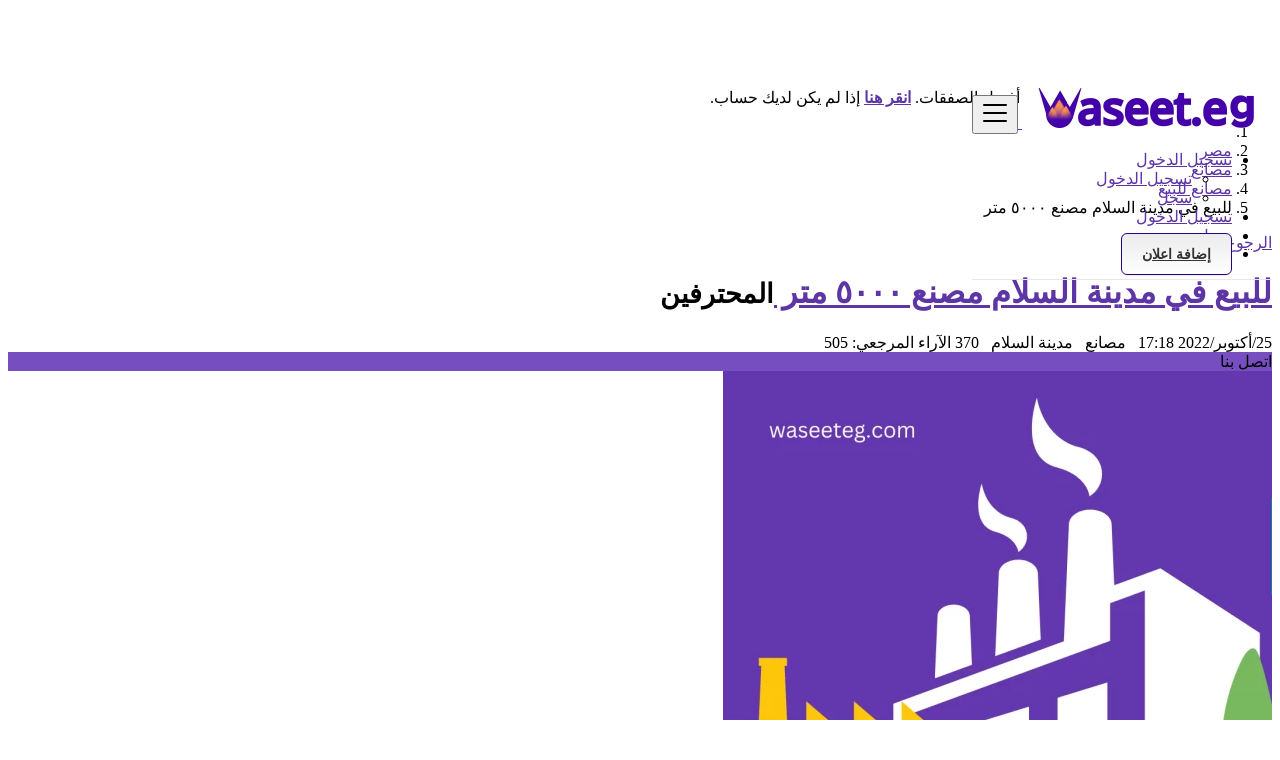

--- FILE ---
content_type: text/html; charset=UTF-8
request_url: https://waseeteg.com/%D9%84%D9%84%D8%A8%D9%8A%D8%B9-%D9%81%D9%8A-%D9%85%D8%AF%D9%8A%D9%86%D8%A9-%D8%A7%D9%84%D8%B3%D9%84%D8%A7%D9%85-%D9%85%D8%B5%D9%86%D8%B9-%D9%A5%D9%A0%D9%A0%D9%A0-%D9%85%D8%AA%D8%B1/505
body_size: 15081
content:
<!DOCTYPE html>
<html lang="ar" dir="rtl">
<head>
	<meta charset="utf-8">
	<meta name="csrf-token" content="hiWf5fV9JpXDcfiikd3s4HixfMTm1idY8gZxSyU5">
		<meta name="viewport" content="width=device-width, initial-scale=1">
	<meta name="apple-mobile-web-app-title" content="waseeteg">
	<link rel="apple-touch-icon-precomposed" sizes="144x144" href="https://waseeteg.com/storage/app/default/ico/apple-touch-icon-144-precomposed.png">
	<link rel="apple-touch-icon-precomposed" sizes="114x114" href="https://waseeteg.com/storage/app/default/ico/apple-touch-icon-114-precomposed.png">
	<link rel="apple-touch-icon-precomposed" sizes="72x72" href="https://waseeteg.com/storage/app/default/ico/apple-touch-icon-72-precomposed.png">
	<link rel="apple-touch-icon-precomposed" href="https://waseeteg.com/storage/app/default/ico/apple-touch-icon-57-precomposed.png">
	<link rel="shortcut icon" href="https://waseeteg.com/storage/app/ico/thumb-32x32-ico-677e650768fed.png">
	<title>للبيع في مدينة السلام مصنع ٥٠٠٠ متر, مدينة السلام</title>
	<meta name="description" property="description" content="للبيع في مدينه السادات مصنع 5000 ألف متر على هتجرين موقع ممتاز كهرباء 300 2جمالون 1300 تقريباًمسجد ووحدات امن تواصل 0106616203">
    <meta name="keywords" property="keywords" content="">
    
	<link rel="canonical" href="https://waseeteg.com/%D9%84%D9%84%D8%A8%D9%8A%D8%B9-%D9%81%D9%8A-%D9%85%D8%AF%D9%8A%D9%86%D8%A9-%D8%A7%D9%84%D8%B3%D9%84%D8%A7%D9%85-%D9%85%D8%B5%D9%86%D8%B9-%D9%A5%D9%A0%D9%A0%D9%A0-%D9%85%D8%AA%D8%B1/505"/>
	
	<base target="_top"/>
								<meta property="og:site_name" content="waseeteg" />
<meta property="og:locale" content="ar_SA" />
<meta property="og:url" content="https://waseeteg.com/للبيع-في-مدينة-السلام-مصنع-٥٠٠٠-متر/505" />
<meta property="og:title" content="للبيع في مدينة السلام مصنع ٥٠٠٠ متر, مدينة السلام" />
<meta property="og:description" content="للبيع في مدينه السادات مصنع 5000 ألف متر على هتجرين موقع ممتاز كهرباء 300 2جمالون 1300 تقريباًمسجد ووحدات امن تواصل 0106616203" />
<meta property="og:type" content="article" />
<meta property="og:image" content="https://waseeteg.com/storage/files/eg/505/thumb-816x460-87bc9dbec3428081be4126ba1479acb4.png" />
<meta property="og:image:width" content="600" />
<meta property="og:image:height" content="600" />

			<meta name="twitter:card" content="summary">
    <meta name="twitter:title" content="للبيع في مدينة السلام مصنع ٥٠٠٠ متر, مدينة السلام">
    <meta name="twitter:description" content="للبيع في مدينه السادات مصنع 5000 ألف متر على هتجرين موقع ممتاز كهرباء 300 2جمالون 1300 تقريباًمسجد ووحدات امن تواصل 0106616203">
    <meta name="twitter:domain" content="waseeteg.com">
    
				<link rel="alternate" type="application/atom+xml" href="https://waseeteg.com/feed" title="My feed">
	
	
		
	    	
			<link href="https://fonts.googleapis.com/css?family=Cairo|Changa" rel="stylesheet">
		<link href="https://waseeteg.com/css/app.rtl.css?id=8e359d115d7b9a8e4993" rel="stylesheet">
			
		<link href="https://waseeteg.com/common/css/style.css" rel="stylesheet">
		
	<link href="https://waseeteg.com/css/custom.css" rel="stylesheet">
	
	    			<link href="https://waseeteg.com/assets/plugins/swipebox/1.5.2/css/swipebox.css" rel="stylesheet"/>
			<style>
			html.swipebox-html {
				overflow: hidden !important;
			}
			html.swipebox-html #swipebox-overlay {
				direction: ltr;
			}
		</style>
		<link href="https://waseeteg.com/assets/plugins/swiper/7.4.1/swiper-bundle.min.css" rel="stylesheet"/>
	<link href="https://waseeteg.com/assets/plugins/swiper/7.4.1/swiper-horizontal-thumbs.css" rel="stylesheet"/>
			<link href="https://waseeteg.com/assets/plugins/swiper/7.4.1/swiper-horizontal-thumbs-rtl.css" rel="stylesheet"/>
		
									    
    		<style>
#wrapper {overflow:hidden}
</style>

    	
	
	<!--[if lt IE 9]>
	<script src="https://oss.maxcdn.com/libs/html5shiv/3.7.0/html5shiv.js"></script>
	<script src="https://oss.maxcdn.com/libs/respond.js/1.3.0/respond.min.js"></script>
	<![endif]-->
 
	<script>
		paceOptions = {
			elements: true
		};
	</script>
	<script src="https://waseeteg.com/assets/js/pace.min.js"></script>
	<script src="https://waseeteg.com/assets/plugins/modernizr/modernizr-custom.js"></script>
	
					<link rel="dns-prefetch" href="//fonts.googleapis.com"><link rel="dns-prefetch" href="//fonts.gstatic.com"><link rel="dns-prefetch" href="//storage.googleapis.com"><link rel="dns-prefetch" href="//graph.facebook.com"><link rel="dns-prefetch" href="//google.com"><link rel="dns-prefetch" href="//apis.google.com"><link rel="dns-prefetch" href="//ajax.googleapis.com"><link rel="dns-prefetch" href="//www.google-analytics.com"><link rel="dns-prefetch" href="//www.googletagmanager.com"><link rel="dns-prefetch" href="//pagead2.googlesyndication.com"><link rel="dns-prefetch" href="//gstatic.com"><link rel="dns-prefetch" href="//cdn.api.twitter.com"><link rel="dns-prefetch" href="//oss.maxcdn.com"><link rel="dns-prefetch" href="//cloudflare.com"></head>
<body class="skin">
<div id="wrapper">
	
			<div class="header">
	<nav class="navbar fixed-top navbar-site navbar-light bg-light navbar-expand-md" role="navigation">
		<div class="container">
			
			<div class="navbar-identity p-sm-0">
				
				<a href="https://waseeteg.com" class="navbar-brand logo logo-title">
					<img src="https://waseeteg.com/storage/app/logo/thumb-500x100-logo-677ec30f3fdf7.png"
						 alt="waseeteg" class="main-logo" data-bs-placement="bottom"
						 data-bs-toggle="tooltip"
						 title=""/>
				</a>
				
				<button class="navbar-toggler -toggler float-end"
						type="button"
						data-bs-toggle="collapse"
						data-bs-target="#navbarsDefault"
						aria-controls="navbarsDefault"
						aria-expanded="false"
						aria-label="Toggle navigation"
				>
					<svg xmlns="http://www.w3.org/2000/svg" viewBox="0 0 30 30" width="30" height="30" focusable="false">
						<title>Menu</title>
						<path stroke="currentColor" stroke-width="2" stroke-linecap="round" stroke-miterlimit="10" d="M4 7h22M4 15h22M4 23h22"></path>
					</svg>
				</button>
				
							</div>
			
			<div class="navbar-collapse collapse" id="navbarsDefault">
				<ul class="nav navbar-nav me-md-auto navbar-left">
					
									</ul>
				
				<ul class="nav navbar-nav ms-auto navbar-right">
																<li class="nav-item dropdown no-arrow open-on-hover d-md-block d-none">
							<a href="#" class="dropdown-toggle nav-link" data-bs-toggle="dropdown">
								<i class="fas fa-user"></i>
								<span>تسجيل الدخول</span>
								<i class="bi bi-chevron-down"></i>
							</a>
							<ul id="authDropdownMenu" class="dropdown-menu user-menu shadow-sm">
								<li class="dropdown-item">
																			<a href="#quickLogin" class="nav-link" data-bs-toggle="modal"><i class="fas fa-user"></i> تسجيل الدخول</a>
																	</li>
								<li class="dropdown-item">
									<a href="https://waseeteg.com/register" class="nav-link"><i class="far fa-user"></i> سجل</a>
								</li>
							</ul>
						</li>
						<li class="nav-item d-md-none d-block">
															<a href="#quickLogin" class="nav-link" data-bs-toggle="modal"><i class="fas fa-user"></i> تسجيل الدخول</a>
													</li>
						<li class="nav-item d-md-none d-block">
							<a href="https://waseeteg.com/register" class="nav-link"><i class="far fa-user"></i> سجل</a>
						</li>
										
										
										
										<li class="nav-item postadd">
						<a class="btn btn-block btn-border btn-listing" href="#quickLogin" data-bs-toggle="modal">
							<i class="far fa-edit"></i> إضافة اعلان
						</a>
					</li>
					
										
				</ul>
			</div>
			
			
		</div>
	</nav>
</div>
		
			
			
			<div class="p-0 mt-lg-4 mt-md-3 mt-3"></div>
		<div class="container">
			<div class="row">
				<div class="col-12">
					<div class="alert alert-warning alert-dismissible mb-3">
						<button type="button" class="btn-close" data-bs-dismiss="alert" aria-label="قريب"></button>
						<a href="https://waseeteg.com/login"><strong>تسجيل الدخول</strong></a> لسرعة الوصول إلى أفضل الصفقات. <a href="https://waseeteg.com/register"><strong>انقر هنا</strong></a> إذا لم يكن لديك حساب.
					</div>
				</div>
			</div>
		</div>
		
		<input type="hidden" name="_token" value="hiWf5fV9JpXDcfiikd3s4HixfMTm1idY8gZxSyU5">
	<input type="hidden" id="postId" name="post_id" value="505">
	
		
	
		
	<div class="main-container">
		
					<div class="container mt-3 mb-3">
		<div class="row">
						
			<div class="col-12 ads-parent-responsive d-none d-xl-block d-lg-block d-md-none d-sm-none">
				<div class="text-center">
					
				</div>
			</div>
							
				<div class="col-12 ads-parent-responsive d-none d-xl-none d-lg-none d-md-block d-sm-none">
					<div class="text-center">
						
					</div>
				</div>
				
				<div class="col-12 ads-parent-responsive d-block d-xl-none d-lg-none d-md-none d-sm-block">
					<div class="text-center">
						
					</div>
				</div>
					</div>
	</div>
				
		<div class="container mt-3">
			<div class="row">
				<div class="col-md-12">
					
					<nav aria-label="breadcrumb" role="navigation" class="float-start">
						<ol class="breadcrumb">
							<li class="breadcrumb-item"><a href="https://waseeteg.com"><i class="fas fa-home"></i></a></li>
							<li class="breadcrumb-item"><a href="https://waseeteg.com">مصر</a></li>
																								<li class="breadcrumb-item">
										<a href="https://waseeteg.com/category/مصانع">
											مصانع
										</a>
									</li>
																	<li class="breadcrumb-item">
										<a href="https://waseeteg.com/category/مصانع/مصانع للبيع">
											مصانع للبيع
										</a>
									</li>
																						<li class="breadcrumb-item active" aria-current="page">للبيع في مدينة السلام مصنع ٥٠٠٠ متر</li>
						</ol>
					</nav>
					
					<div class="float-end backtolist">
						<a href="https://waseeteg.com"><i class="fa fa-angle-double-left"></i> الرجوع إلى النتائج</a>
					</div>
				
				</div>
			</div>
		</div>
		
		<div class="container">
			<div class="row">
				<div class="col-lg-9 page-content col-thin-right">
					<div class="inner inner-box items-details-wrapper pb-0">
						<h1 class="h4 fw-bold enable-long-words">
							<strong>
								<a href="https://waseeteg.com/للبيع-في-مدينة-السلام-مصنع-٥٠٠٠-متر/505" title="للبيع في مدينة السلام مصنع ٥٠٠٠ متر">
									للبيع في مدينة السلام مصنع ٥٠٠٠ متر
                                </a>
                            </strong>
																								<small class="label label-default adlistingtype">المحترفين</small>
																												</h1>
						<span class="info-row">
														<span class="date" dir="rtl">
								<i class="far fa-clock"></i> 25/أكتوبر/2022 17:18
							</span>&nbsp;
														<span class="category" dir="rtl">
								<i class="bi bi-folder"></i> مصانع
							</span>&nbsp;
							<span class="item-location" dir="rtl">
								<i class="bi bi-geo-alt"></i> مدينة السلام
							</span>&nbsp;
							<span class="category" dir="rtl">
								<i class="bi bi-eye"></i> 370 الآراء
							</span>
							<span class="category float-md-end" dir="rtl">
								المرجعي: 505
							</span>
						</span>
						
						<div class="gallery-container">
			<div class="p-price-tag">اتصل بنا</div>
		<div class="swiper main-gallery">
		<div class="swiper-wrapper">
							<div class="swiper-slide">
					<picture><source srcset="https://waseeteg.com/storage/files/eg/505/thumb-816x460-87bc9dbec3428081be4126ba1479acb4.webp" type="image/webp"><img src="https://waseeteg.com/storage/files/eg/505/thumb-816x460-87bc9dbec3428081be4126ba1479acb4.png" alt="llbyaa-fy-mdyn-alslam-msnaa-5000-mtr-big-0"></picture>
				</div>
					</div>
		<div class="swiper-button-next"></div>
		<div class="swiper-button-prev"></div>
	</div>
	<div class="swiper thumbs-gallery">
		<div class="swiper-wrapper">
							<div class="swiper-slide">
					<picture><source srcset="https://waseeteg.com/storage/files/eg/505/thumb-120x90-87bc9dbec3428081be4126ba1479acb4.webp" type="image/webp"><img src="https://waseeteg.com/storage/files/eg/505/thumb-120x90-87bc9dbec3428081be4126ba1479acb4.png" alt="llbyaa-fy-mdyn-alslam-msnaa-5000-mtr-small-0"></picture>
				</div>
					</div>
	</div>
</div>


						
												

						<div class="items-details">
							<ul class="nav nav-tabs" id="itemsDetailsTabs" role="tablist">
								<li class="nav-item" role="presentation">
									<button class="nav-link active"
									   id="item-details-tab"
									   data-bs-toggle="tab"
									   data-bs-target="#item-details"
									   role="tab"
									   aria-controls="item-details"
									   aria-selected="true"
									>
										<h4>تفاصيل الإعلان</h4>
									</button>
								</li>
															</ul>
							
							
							<div class="tab-content p-3 mb-3" id="itemsDetailsTabsContent">
								<div class="tab-pane show active" id="item-details" role="tabpanel" aria-labelledby="item-details-tab">
									<div class="row pb-3">
										<div class="items-details-info col-md-12 col-sm-12 col-12 enable-long-words from-wysiwyg">
											
											<div class="row">
												
												<div class="col-md-6 col-sm-6 col-6">
													<h4 class="fw-normal p-0">
														<span class="fw-bold"><i class="bi bi-geo-alt"></i> موقعك: </span>
														<span>
															<a href="https://waseeteg.com/location/مدينة-السلام/15000122">
																مدينة السلام
															</a>
														</span>
													</h4>
												</div>
		
												
												<div class="col-md-6 col-sm-6 col-6 text-end">
													<h4 class="fw-normal p-0">
														<span class="fw-bold">
															السعر:
														</span>
														<span>
															اتصل بنا
																																																												</span>
													</h4>
												</div>
											</div>
											<hr class="border-0 bg-secondary">
											
											
											<div class="row">
												<div class="col-12 detail-line-content">
													<p>للبيع في مدينه السادات مصنع 5000 ألف متر على هتجرين موقع ممتاز كهرباء 300 2جمالون 1300 تقريباًمسجد ووحدات امن</p>

<p>تواصل</p>

<p><a href="tel:0106616203" rel="nofollow" target="_blank">0106616203</a></p>
												</div>
											</div>
											
											
											<div class="row gx-1 gy-1 mt-3">
		<div class="col-12">
			<div class="row mb-3">
				<div class="col-12">
					<h4 class="p-0"><i class="fas fa-bars"></i> تفاصيل اضافية</h4>
				</div>
			</div>
		</div>
		
		<div class="col-12">
			<div class="row gx-1 gy-1">
																																			<div class="col-sm-6 col-12">
									<div class="row bg-light rounded py-2 mx-0">
										<div class="col-6 fw-bolder">النشاط</div>
										<div class="col-6 text-sm-end text-start">اخرى</div>
									</div>
								</div>
																																																					<div class="col-sm-6 col-12">
									<div class="row bg-light rounded py-2 mx-0">
										<div class="col-6 fw-bolder">تصنيف المعلن</div>
										<div class="col-6 text-sm-end text-start">وسيط</div>
									</div>
								</div>
																																																					<div class="col-sm-6 col-12">
									<div class="row bg-light rounded py-2 mx-0">
										<div class="col-6 fw-bolder">طريقة الدفع</div>
										<div class="col-6 text-sm-end text-start">كاش</div>
									</div>
								</div>
																																																					<div class="col-sm-6 col-12">
									<div class="row bg-light rounded py-2 mx-0">
										<div class="col-6 fw-bolder">نوع الاعلان</div>
										<div class="col-6 text-sm-end text-start">معروض للبيع</div>
									</div>
								</div>
																									</div>
		</div>
	</div>
										
											
																							<div class="row mt-3">
													<div class="col-12">
														<h4 class="p-0 my-3"><i class="bi bi-tags"></i> الكلمات:</h4>
																													<span class="d-inline-block border border-inverse bg-light rounded-1 py-1 px-2 my-1 me-1">
																<a href="https://waseeteg.com/tag/مصنع للبيع في مدينة السادات">
																	مصنع للبيع في مدينة السادات
																</a>
															</span>
																													<span class="d-inline-block border border-inverse bg-light rounded-1 py-1 px-2 my-1 me-1">
																<a href="https://waseeteg.com/tag/اراضي صناعيه للبيع في السادات">
																	اراضي صناعيه للبيع في السادات
																</a>
															</span>
																											</div>
												</div>
																						
											
																							<div class="row text-center h2 mt-4">
													<div class="col-4">
																											<a href="#quickLogin" data-bs-toggle="modal"><i class="far fa-envelope" data-bs-toggle="tooltip" title="ارسل رسالة"></i></a>
																										</div>
																											<div class="col-4">
															<a class="make-favorite" id="505" href="javascript:void(0)">
																																	<i class="far fa-bookmark"
																	   data-bs-toggle="tooltip"
																	   title="حفظ الإعلان"
																	></i>
																															</a>
														</div>
														<div class="col-4">
															<a href="https://waseeteg.com/posts/505/report">
																<i class="far fa-flag"
																   data-bs-toggle="tooltip"
																   title="بلغ عن سوء معاملة"
																></i>
															</a>
														</div>
																									</div>
																					</div>
										
									</div>
								</div>
								
															</div>
							<!-- /.tab content -->
									
							<div class="content-footer text-start">
																	<a href="#quickLogin" data-bs-toggle="modal" class="btn btn-warning"><i class="fas fa-mobile-alt"></i> انقر لرؤية</a>
									<a href="#quickLogin" data-bs-toggle="modal" class="btn btn-default"><i class="far fa-envelope"></i> ارسل رسالة</a>
															</div>
						</div>
					</div>
					<!--/.items-details-wrapper-->
				</div>
				<!--/.page-content-->

				<div class="col-lg-3 page-sidebar-right">
					<aside>
						<div class="card card-user-info sidebar-card">
															<div class="block-cell user">
									<div class="cell-media">
										<img src="https://waseeteg.com/images/user.jpg" alt="Suq Suefy">
									</div>
									<div class="cell-content">
										<h5 class="title">منشور من طرف</h5>
										<span class="name">
																							<a href="https://waseeteg.com/users/5/ads">
													Suq Suefy
												</a>
																					</span>
										
																				
									</div>
								</div>
														
							<div class="card-content">
																									<div class="card-body text-start">
										<div class="grid-col">
											<div class="col from">
												<i class="bi bi-geo-alt"></i>
												<span>موقعك</span>
											</div>
											<div class="col to">
												<span>
													<a href="https://waseeteg.com/location/مدينة-السلام/15000122">
														مدينة السلام
													</a>
												</span>
											</div>
										</div>
																																<div class="grid-col">
												<div class="col from">
													<i class="bi bi-person-check"></i>
													<span>انضم</span>
												</div>
												<div class="col to">
													<span>21/سبتمبر/2022 15:26</span>
												</div>
											</div>
																														</div>
																									
								<div class="ev-action" style="border-top: 1px solid #ddd;">
																			<a href="#quickLogin" data-bs-toggle="modal" class="btn btn-warning btn-block"><i class="fas fa-mobile-alt"></i> انقر لرؤية</a>
										<a href="#quickLogin" data-bs-toggle="modal" class="btn btn-default btn-block"><i class="far fa-envelope"></i> ارسل رسالة</a>
																	</div>
							</div>
						</div>
						
												
													<div class="text-center mt-4 mb-4 ms-0 me-0">
	<button class='btn btn-fb share s_facebook'><i class="fab fa-facebook"></i> </button>&nbsp;
	<button class='btn btn-tw share s_twitter'><i class="fab fa-twitter"></i> </button>&nbsp;
	<button class='btn btn-wa share s_whatsapp'><i class="fab fa-whatsapp"></i> </button>&nbsp;
	<button class='btn btn-lkin share s_linkedin'><i class="fab fa-linkedin"></i> </button>
</div>												
						<div class="card sidebar-card">
							<div class="card-header">نصائح السلامة للمشترين</div>
							<div class="card-content">
								<div class="card-body text-start">
									<ul class="list-check">
										<li> تلبية البائع في مكان عام </li>
										<li> التحقق من هذا البند قبل أن تشتري </li>
										<li> تدفع فقط بعد جمع هذا البند </li>
									</ul>
                                                                        								</div>
							</div>
						</div>
					</aside>
				</div>
			</div>

		</div>
		
								<div class="container my-3">
		<div class="col-xl-12 content-box layout-section">
			<div class="row row-featured row-featured-category">
				<div class="col-xl-12 box-title">
					<div class="inner">
						<h2>
							<span class="title-3">مماثل <span style="font-weight: bold;">إعلانات</span></span>
							<a href="https://waseeteg.com/category/مصانع/مصانع للبيع" class="sell-your-item">
								عرض المزيد <i class="fas fa-bars"></i>
							</a>
						</h2>
					</div>
				</div>
		
				<div style="clear: both"></div>
		
				<div class="relative content featured-list-row clearfix">
					
					<div class="large-12 columns">
						<div class="no-margin featured-list-slider _5xuu1t owl-carousel owl-theme">
																							<div class="item">
									<a href="https://waseeteg.com/ارض-صناعي-للبيع-بالعين-السخنة/1128">
										<span class="item-carousel-thumb">
											<span class="photo-count">
												<i class="fa fa-camera"></i> 1
											</span>
											<picture><source srcset="https://waseeteg.com/storage/files/eg/1128/thumb-320x240-8657f7d0cc43351cbf599bfc40768c32.webp" type="image/webp"><img src="https://waseeteg.com/storage/files/eg/1128/thumb-320x240-8657f7d0cc43351cbf599bfc40768c32.png" style="border: 1px solid #e7e7e7; margin-top: 2px;" alt="ارض صناعي للبيع بالعين السخنة"></picture>
										</span>
										<span class="item-name">ارض صناعي للبيع بالعين السخنة</span>
										
																				
										<span class="price">
																																																		1,250 ج.م
																																														</span>
									</a>
								</div>
																							<div class="item">
									<a href="https://waseeteg.com/مصنع-مساحة-388-متر-ببرج-العرب-بالمنطقه-الصناعية/665">
										<span class="item-carousel-thumb">
											<span class="photo-count">
												<i class="fa fa-camera"></i> 1
											</span>
											<picture><source srcset="https://waseeteg.com/storage/files/eg/665/thumb-320x240-880090d5e250a6ac43056a1a6aa2cd8a.webp" type="image/webp"><img src="https://waseeteg.com/storage/files/eg/665/thumb-320x240-880090d5e250a6ac43056a1a6aa2cd8a.png" style="border: 1px solid #e7e7e7; margin-top: 2px;" alt="مصنع مساحة 388 متر ببرج العرب بالمنطقه الصناعية"></picture>
										</span>
										<span class="item-name">مصنع مساحة 388 متر ببرج العرب بالمنطقه الصناعية</span>
										
																				
										<span class="price">
																																																		150,000 ج.م
																																														</span>
									</a>
								</div>
																							<div class="item">
									<a href="https://waseeteg.com/مصنع-هندسي-للبيع-في-العاشر-من-رمضان-علي-مساحه-1300-م-./964">
										<span class="item-carousel-thumb">
											<span class="photo-count">
												<i class="fa fa-camera"></i> 1
											</span>
											<picture><source srcset="https://waseeteg.com/storage/files/eg/964/thumb-320x240-69bd9dbf24b7c205cbdc1d735ae60729.webp" type="image/webp"><img src="https://waseeteg.com/storage/files/eg/964/thumb-320x240-69bd9dbf24b7c205cbdc1d735ae60729.jpeg" style="border: 1px solid #e7e7e7; margin-top: 2px;" alt="مصنع هندسي للبيع في العاشر من رمضان علي مساحه 1300 م ."></picture>
										</span>
										<span class="item-name">مصنع هندسي للبيع في العاشر من رمضان علي مساحه 1300 م .</span>
										
																				
										<span class="price">
																																																		12,000,000 ج.م
																																														</span>
									</a>
								</div>
																							<div class="item">
									<a href="https://waseeteg.com/مصنع-جاهز-للتشغيل-للبيع-في-6-أكتوبر/1220">
										<span class="item-carousel-thumb">
											<span class="photo-count">
												<i class="fa fa-camera"></i> 1
											</span>
											<picture><source srcset="https://waseeteg.com/storage/files/eg/1220/thumb-320x240-9b257181a03d5170026532e6e5e83127.webp" type="image/webp"><img src="https://waseeteg.com/storage/files/eg/1220/thumb-320x240-9b257181a03d5170026532e6e5e83127.png" style="border: 1px solid #e7e7e7; margin-top: 2px;" alt="مصنع جاهز للتشغيل للبيع في 6 أكتوبر"></picture>
										</span>
										<span class="item-name">مصنع جاهز للتشغيل للبيع في 6 أكتوبر</span>
										
																				
										<span class="price">
																																																		54,000,000 ج.م
																																														</span>
									</a>
								</div>
																							<div class="item">
									<a href="https://waseeteg.com/برج-العرب-المنطقة-الصناعية-الرابعة/1590">
										<span class="item-carousel-thumb">
											<span class="photo-count">
												<i class="fa fa-camera"></i> 1
											</span>
											<picture><source srcset="https://waseeteg.com/storage/files/eg/1590/thumb-320x240-b7b2c9e48640faac35f055d36e1b7435.webp" type="image/webp"><img src="https://waseeteg.com/storage/files/eg/1590/thumb-320x240-b7b2c9e48640faac35f055d36e1b7435.jpeg" style="border: 1px solid #e7e7e7; margin-top: 2px;" alt="برج العرب المنطقة الصناعية الرابعة"></picture>
										</span>
										<span class="item-name">برج العرب المنطقة الصناعية الرابعة</span>
										
																				
										<span class="price">
																																																		67,000,000 ج.م
																																														</span>
									</a>
								</div>
																							<div class="item">
									<a href="https://waseeteg.com/ارض-صناعي-للبيع-بالعاشر/1105">
										<span class="item-carousel-thumb">
											<span class="photo-count">
												<i class="fa fa-camera"></i> 1
											</span>
											<picture><source srcset="https://waseeteg.com/storage/files/eg/1105/thumb-320x240-ebbc8fc187460f11f7fcdc6423c3d5e8.webp" type="image/webp"><img src="https://waseeteg.com/storage/files/eg/1105/thumb-320x240-ebbc8fc187460f11f7fcdc6423c3d5e8.png" style="border: 1px solid #e7e7e7; margin-top: 2px;" alt="ارض صناعي للبيع بالعاشر"></picture>
										</span>
										<span class="item-name">ارض صناعي للبيع بالعاشر</span>
										
																				
										<span class="price">
																																																		7,500,000 ج.م
																																														</span>
									</a>
								</div>
																							<div class="item">
									<a href="https://waseeteg.com/مصنع-للبيع-في-السادس-من-اكتوبر-مساحة-18700-متر-مربع/738">
										<span class="item-carousel-thumb">
											<span class="photo-count">
												<i class="fa fa-camera"></i> 1
											</span>
											<picture><source srcset="https://waseeteg.com/storage/files/eg/738/thumb-320x240-cbd730b78886811a734a4d6c6cbf075b.webp" type="image/webp"><img src="https://waseeteg.com/storage/files/eg/738/thumb-320x240-cbd730b78886811a734a4d6c6cbf075b.png" style="border: 1px solid #e7e7e7; margin-top: 2px;" alt="مصنع للبيع في السادس من اكتوبر مساحة 18700 متر مربع"></picture>
										</span>
										<span class="item-name">مصنع للبيع في السادس من اكتوبر مساحة 18700 متر مربع</span>
										
																				
										<span class="price">
																																																		74,800,000 ج.م
																																														</span>
									</a>
								</div>
																							<div class="item">
									<a href="https://waseeteg.com/مصنع-غذائي-للبيع-في-الالف-مصنع-في-التجمع-التالت-./983">
										<span class="item-carousel-thumb">
											<span class="photo-count">
												<i class="fa fa-camera"></i> 1
											</span>
											<picture><source srcset="https://waseeteg.com/storage/files/eg/983/thumb-320x240-0d790a7608b986e3dac74f54af9cfc55.webp" type="image/webp"><img src="https://waseeteg.com/storage/files/eg/983/thumb-320x240-0d790a7608b986e3dac74f54af9cfc55.jpeg" style="border: 1px solid #e7e7e7; margin-top: 2px;" alt="مصنع غذائي للبيع في الالف مصنع في التجمع التالت ."></picture>
										</span>
										<span class="item-name">مصنع غذائي للبيع في الالف مصنع في التجمع التالت .</span>
										
																				
										<span class="price">
																																																		51,000,000 ج.م
																																														</span>
									</a>
								</div>
																							<div class="item">
									<a href="https://waseeteg.com/مصنع-هندسي-بالتجمع-١٢٠٠-متر/486">
										<span class="item-carousel-thumb">
											<span class="photo-count">
												<i class="fa fa-camera"></i> 1
											</span>
											<picture><source srcset="https://waseeteg.com/storage/files/eg/486/thumb-320x240-5b11ec1b68dfdfa37f4639e1ab75f306.webp" type="image/webp"><img src="https://waseeteg.com/storage/files/eg/486/thumb-320x240-5b11ec1b68dfdfa37f4639e1ab75f306.png" style="border: 1px solid #e7e7e7; margin-top: 2px;" alt="مصنع هندسي بالتجمع ١٢٠٠ متر"></picture>
										</span>
										<span class="item-name">مصنع هندسي بالتجمع ١٢٠٠ متر</span>
										
																				
										<span class="price">
																																																		اتصل بنا
																																														</span>
									</a>
								</div>
																							<div class="item">
									<a href="https://waseeteg.com/مصنع-للبيع-نشاط-هندسي-بني-سويف/1216">
										<span class="item-carousel-thumb">
											<span class="photo-count">
												<i class="fa fa-camera"></i> 1
											</span>
											<picture><source srcset="https://waseeteg.com/storage/files/eg/1216/thumb-320x240-7c58e2a868748d55f01d2ea374bf4dd2.webp" type="image/webp"><img src="https://waseeteg.com/storage/files/eg/1216/thumb-320x240-7c58e2a868748d55f01d2ea374bf4dd2.png" style="border: 1px solid #e7e7e7; margin-top: 2px;" alt="مصنع للبيع نشاط هندسي بني سويف"></picture>
										</span>
										<span class="item-name">مصنع للبيع نشاط هندسي بني سويف</span>
										
																				
										<span class="price">
																																																		20,000,000 ج.م
																																														</span>
									</a>
								</div>
																							<div class="item">
									<a href="https://waseeteg.com/ارض-للبيع-طريق-مصر-الإسماعيلية-خدمي/1001">
										<span class="item-carousel-thumb">
											<span class="photo-count">
												<i class="fa fa-camera"></i> 1
											</span>
											<picture><source srcset="https://waseeteg.com/storage/files/eg/1001/thumb-320x240-b3757a3de32b3e9924a2c1ba4e6a4d73.webp" type="image/webp"><img src="https://waseeteg.com/storage/files/eg/1001/thumb-320x240-b3757a3de32b3e9924a2c1ba4e6a4d73.png" style="border: 1px solid #e7e7e7; margin-top: 2px;" alt="ارض للبيع طريق مصر الإسماعيلية خدمي"></picture>
										</span>
										<span class="item-name">ارض للبيع طريق مصر الإسماعيلية خدمي</span>
										
																				
										<span class="price">
																																																		اتصل بنا
																																														</span>
									</a>
								</div>
																							<div class="item">
									<a href="https://waseeteg.com/للبيع-مصنع-٥٠٠٠-متر/555">
										<span class="item-carousel-thumb">
											<span class="photo-count">
												<i class="fa fa-camera"></i> 1
											</span>
											<picture><source srcset="https://waseeteg.com/storage/files/eg/555/thumb-320x240-b4f5c6603ed797f439e19d6410483f2e.webp" type="image/webp"><img src="https://waseeteg.com/storage/files/eg/555/thumb-320x240-b4f5c6603ed797f439e19d6410483f2e.png" style="border: 1px solid #e7e7e7; margin-top: 2px;" alt="للبيع مصنع ٥٠٠٠ متر"></picture>
										</span>
										<span class="item-name">للبيع مصنع ٥٠٠٠ متر</span>
										
																				
										<span class="price">
																																																		اتصل بنا
																																														</span>
									</a>
								</div>
													</div>
					</div>
		
				</div>
			</div>
		</div>
	</div>


				
		<div class="container mb-3">
		<div class="row">
						
			<div class="col-12 ads-parent-responsive d-none d-xl-block d-lg-block d-md-none d-sm-none">
				<div class="text-center">
					
				</div>
			</div>
							
				<div class="col-12 ads-parent-responsive d-none d-xl-none d-lg-none d-md-block d-sm-none">
					<div class="text-center">
						
					</div>
				</div>
				
				<div class="col-12 ads-parent-responsive d-block d-xl-none d-lg-none d-md-none d-sm-block">
					<div class="text-center">
						
					</div>
				</div>
					</div>
	</div>
		
									
	</div>
	
			
	<div class="row d-flex justify-content-center m-0 p-0">
		<div class="col-12 text-center m-0 p-0">
			
		</div>
	</div>
	
			<footer class="main-footer">
		<div class="footer-content">
		<div class="container">
			<div class="row row-cols-lg-4 row-cols-md-3 row-cols-sm-2 row-cols-2 g-3">
				
									<div class="col">
						<div class="footer-col">
							<h4 class="footer-title">معلومات عنا</h4>
							<ul class="list-unstyled footer-nav">
															</ul>
						</div>
					</div>
					
					<div class="col">
						<div class="footer-col">
							<h4 class="footer-title">الاتصال وخريطة الموقع</h4>
							<ul class="list-unstyled footer-nav">
								<li><a href="https://waseeteg.com/contact"> اتصل بنا </a></li>
								<li><a href="https://waseeteg.com/sitemap"> التعليمات </a></li>
															</ul>
						</div>
					</div>
					
					<div class="col">
						<div class="footer-col">
							<h4 class="footer-title">حسابي</h4>
							<ul class="list-unstyled footer-nav">
																	<li>
																					<a href="#quickLogin" data-bs-toggle="modal"> تسجيل الدخول </a>
																			</li>
									<li><a href="https://waseeteg.com/register"> تسجيل </a></li>
															</ul>
						</div>
					</div>
					
											<div class="col">
							<div class="footer-col row">
																								
																	<div class="col-sm-12 col-12 p-lg-0">
										<div class="">
											<h4 class="footer-title ">اتبعنا</h4>
											<ul class="list-unstyled list-inline mx-0 footer-nav social-list-footer social-list-color footer-nav-inline">
																								<li>
													<a class="icon-color fb"
													   data-bs-placement="top"
													   data-bs-toggle="tooltip"
													   href="#"
													   title="Facebook"
													>
														<i class="fab fa-facebook"></i>
													</a>
												</li>
																																				<li>
													<a class="icon-color tw"
													   data-bs-placement="top"
													   data-bs-toggle="tooltip"
													   href="#"
													   title="Twitter"
													>
														<i class="fab fa-twitter"></i>
													</a>
												</li>
																																					<li>
														<a class="icon-color pin"
														   data-bs-placement="top"
														   data-bs-toggle="tooltip"
														   href="#"
														   title="Instagram"
														>
															<i class="fab fa-instagram"></i>
														</a>
													</li>
																																				<li>
													<a class="icon-color lin"
													   data-bs-placement="top"
													   data-bs-toggle="tooltip"
													   href="#"
													   title="LinkedIn"
													>
														<i class="fab fa-linkedin"></i>
													</a>
												</li>
																																				<li>
													<a class="icon-color pin"
													   data-bs-placement="top"
													   data-bs-toggle="tooltip"
													   href="#"
													   title="Pinterest"
													>
														<i class="fab fa-pinterest-p"></i>
													</a>
												</li>
																																					<li>
														<a class="icon-color tt"
														   data-bs-placement="top"
														   data-bs-toggle="tooltip"
														   href="#"
														   title="Tiktok"
														>
															<i class="fab fa-tiktok"></i>
														</a>
													</li>
																							</ul>
										</div>
									</div>
															</div>
						</div>
										
					<div style="clear: both"></div>
							
			</div>
			<div class="row">
								<div class="col-12">
																															<hr class="bg-secondary border-0">
																
<div class="copy-info text-center mb-md-0 mb-3 mt-md-4 mt-3 pt-2">
						© 2026 waseeteg. كل الحقوق محفوظة.
																					مشغل بواسطة Evosmarts Co.
																		</div>
				</div>
			</div>
		</div>
	</div>
</footer>
		
</div>

		
<div class="modal fade" id="quickLogin" tabindex="-1" aria-hidden="true">
	<div class="modal-dialog modal-sm">
		<div class="modal-content">
			
			<div class="modal-header px-3">
				<h4 class="modal-title"><i class="fas fa-sign-in-alt"></i> تسجيل الدخول </h4>
				
				<button type="button" class="close" data-bs-dismiss="modal">
					<span aria-hidden="true">&times;</span>
					<span class="sr-only">قريب</span>
				</button>
			</div>
			
			<form role="form" method="POST" action="https://waseeteg.com/login">
				<div class="modal-body">
					<div class="row">
						<div class="col-12">
							
							<input type="hidden" name="_token" value="hiWf5fV9JpXDcfiikd3s4HixfMTm1idY8gZxSyU5">
							<input type="hidden" name="language_code" value="ar">
							
														
							<div class="row mb-3 d-flex justify-content-center gx-2 gy-1">
																															<div class="col-xl-12 col-lg-12 col-md-12 col-sm-12 col-12">
								<div class="col-xl-12 col-md-12 col-sm-12 col-12 btn btn-ggl">
									<a href="https://waseeteg.com/auth/google" title="تسجيل الدخول مع Google">
										<i class="fab fa-google"></i> تسجيل الدخول مع <strong>Google</strong>
									</a>
								</div>
							</div>
											</div>
					
					<div class="row d-flex justify-content-center loginOr my-4">
						<div class="col-xl-12">
							<hr class="hrOr">
							<span class="spanOr rounded">أو</span>
						</div>
					</div>
					
																			
														
														<div class="mb-3">
								<label for="login" class="control-label">تسجيل الدخول (بريد الكتروني او هاتف)</label>
								<div class="input-group">
									<span class="input-group-text"><i class="fas fa-user"></i></span>
									<input id="mLogin" name="login" type="text" placeholder="بريد الكتروني او هاتف" class="form-control" value="">
								</div>
							</div>
							
							
														<div class="mb-3">
								<label for="password" class="control-label">كلمه السر</label>
								<div class="input-group show-pwd-group">
									<span class="input-group-text"><i class="fas fa-lock"></i></span>
									<input id="mPassword" name="password" type="password" class="form-control" placeholder="كلمه السر" autocomplete="off">
									<span class="icon-append show-pwd">
										<button type="button" class="eyeOfPwd">
											<i class="far fa-eye-slash"></i>
										</button>
									</span>
								</div>
							</div>
							
							
														<div class="mb-3">
								<label class="checkbox form-check-label float-start mt-2" style="font-weight: normal;">
									<input type="checkbox" value="1" name="remember_me" id="rememberMe2" class=""> أبق تسجيل دخولي
								</label>
								<p class="float-end mt-2">
									<a href="https://waseeteg.com/password/reset">
										فقدت كلمة المرور الخاصة بك؟
									</a> / <a href="https://waseeteg.com/register">
										تسجيل
									</a>
								</p>
								<div style=" clear:both"></div>
							</div>
							
														
							<input type="hidden" name="quickLoginForm" value="1">
							
						</div>
					</div>
				</div>
				<div class="modal-footer">
					<button type="submit" class="btn btn-primary float-end">تسجيل الدخول</button>
					<button type="button" class="btn btn-default" data-bs-dismiss="modal">إلغاء</button>
				</div>
			</form>
			
		</div>
	</div>
</div>
<div class="modal fade modalHasList" id="selectCountry" tabindex="-1" aria-labelledby="selectCountryLabel" aria-hidden="true">
	<div class="modal-dialog modal-lg" role="document">
		<div class="modal-content">
			
			<div class="modal-header px-3">
				<h4 class="modal-title uppercase fw-bold" id="selectCountryLabel">
					<i class="far fa-map"></i> اختر دولة
				</h4>
				
				<button type="button" class="close" data-bs-dismiss="modal">
					<span aria-hidden="true">&times;</span>
					<span class="sr-only">قريب</span>
				</button>
			</div>
			
			<div class="modal-body">
				<div class="row row-cols-lg-4 row-cols-md-3 row-cols-sm-2 row-cols-2">
					
																		<div class="col mb-1 cat-list">
																<img src="https://waseeteg.com/images/blank.gif"
									 class="flag flag-eg"
									 style="margin-bottom: 4px; margin-right: 5px;"
								>
								<a href="https://waseeteg.com/locale/ar?d=EG" data-bs-toggle="tooltip" data-bs-custom-class="modal-tooltip" title="مصر">
									مصر
								</a>
							</div>
																
				</div>
			</div>
			
		</div>
	</div>
</div>
<div class="modal fade" id="errorModal" tabindex="-1" aria-labelledby="errorModalLabel" aria-hidden="true">
	<div class="modal-dialog modal-lg">
		<div class="modal-content">
			
			<div class="modal-header px-3">
				<h4 class="modal-title" id="errorModalTitle">
					Title
				</h4>
				
				<button type="button" class="close" data-bs-dismiss="modal">
					<span aria-hidden="true">&times;</span>
					<span class="sr-only">قريب</span>
				</button>
			</div>
			
			<div class="modal-body">
				<div class="row">
					<div id="errorModalBody" class="col-12">
						Content...
					</div>
				</div>
			</div>
			
			<div class='modal-footer'>
				<button type="button" class="btn btn-primary" data-bs-dismiss="modal">قريب</button>
			</div>
			
		</div>
	</div>
</div>



<script>
	
	var siteUrl = 'https://waseeteg.com';
	var languageCode = 'ar';
	var isLogged = false;
	var isLoggedAdmin = false;
	var isAdminPanel = false;
	var demoMode = false;
	var demoMessage = 'تم إيقاف هذه الميزة في الوضع التجريبي.';
	
	
	var cookieParams = {
		expires: 1440,
		path: "/",
		domain: "waseeteg.com",
		secure: false,
		sameSite: "lax"
	};
	
	
	var langLayout = {
		'confirm': {
			'button': {
				'yes': "نعم",
				'no': "الغاء",
				'ok': "موافق",
				'cancel': "يلغي"
			},
			'message': {
				'question': "هل أنت متأكد أنك تريد تنفيذ هذا الإجراء؟",
				'success': "تم تنفيذ العملية بنجاح.",
				'error': "حدث خطأ أثناء تنفيذ العمل.",
				'errorAbort': "حدث خطأ أثناء تنفيذ العمل. لم يتم تنفيذ العملية.",
				'cancel': "تم إلغاء الإجراء. لم يتم تنفيذ العملية."
			}
		}
	};
</script>
<script>
	var countryCode = 'EG';
	var timerNewMessagesChecking = 60000;
	
	/* Complete langLayout translations */
	langLayout.hideMaxListItems = {
		'moreText': "عرض المزيد",
		'lessText': "عرض أقل"
	};
	langLayout.select2 = {
		errorLoading: function(){
			return "لا يمكن تحميل النتائج"
		},
		inputTooLong: function(e){
			var t = e.input.length - e.maximum, n = 'الرجاء حذف ' + t + ' عناصر';
			return t != 1 && (n += 's'),n
		},
		inputTooShort: function(e){
			var t = e.minimum - e.input.length, n = 'الرجاء إضافة ' + t + ' عناصر';
			return n
		},
		loadingMore: function(){
			return "جاري تحميل نتائج إضافية..."
		},
		maximumSelected: function(e){
			var t = 'تستطيع إختيار ' + e.maximum + ' بنود فقط';
			return e.maximum != 1 && (t += 's'),t
		},
		noResults: function(){
			return "لم يتم العثور على أي نتائج"
		},
		searching: function(){
			return "جاري البحث…"
		}
	};
	
	var fakeLocationsResults = "0";
	var stateOrRegionKeyword = "منطقة:";
	var errorText = {
		errorFound: "يوجد خطأ"
	};
</script>

	<script>
		var showSecurityTips = '0';
	</script>

<script src="https://waseeteg.com/js/app.js?id=625010edae50e25c999a"></script>
	<script src="https://waseeteg.com/assets/plugins/select2/js/i18n/ar.js"></script>
<script>
	$(document).ready(function () {
		
		let largeDataSelect2Params = {
			width: '100%',
			dropdownAutoWidth: 'true'
		};
		
		let select2Params = largeDataSelect2Params;
		select2Params.minimumResultsForSearch = Infinity;
		
		if (typeof langLayout !== 'undefined' && typeof langLayout.select2 !== 'undefined') {
			select2Params.language = langLayout.select2;
			largeDataSelect2Params.language = langLayout.select2;
		}
		
		$('.selecter').select2(select2Params);
		$('.large-data-selecter').select2(largeDataSelect2Params);
		
		
		$('.share').ShareLink({
			title: 'للبيع في مدينة السلام مصنع ٥٠٠٠ متر, مدينة السلام',
			text: 'للبيع في مدينة السلام مصنع ٥٠٠٠ متر, مدينة السلام',
			url: 'https://waseeteg.com/%D9%84%D9%84%D8%A8%D9%8A%D8%B9-%D9%81%D9%8A-%D9%85%D8%AF%D9%8A%D9%86%D8%A9-%D8%A7%D9%84%D8%B3%D9%84%D8%A7%D9%85-%D9%85%D8%B5%D9%86%D8%B9-%D9%A5%D9%A0%D9%A0%D9%A0-%D9%85%D8%AA%D8%B1/505',
			width: 640,
			height: 480
		});
		
		
			});
</script>

			        
	<script>
		
        var lang = {
            labelSavePostSave: "حفظ الإعلان",
            labelSavePostRemove: "إزالة المفضلة",
            loginToSavePost: "الرجاء تسجيل الدخول لحفظ الإعلانات.",
            loginToSaveSearch: "الرجاء تسجيل الدخول لحفظ البحث."
        };
		
		$(document).ready(function () {
			
			var tooltipTriggerList = [].slice.call(document.querySelectorAll('[rel="tooltip"]'));
			var tooltipList = tooltipTriggerList.map(function (tooltipTriggerEl) {
				return new bootstrap.Tooltip(tooltipTriggerEl)
			});
			
						
			
            $('button[data-bs-toggle="tab"]').on('shown.bs.tab', function (e) {
                /* save the latest tab; use cookies if you like 'em better: */
                /* localStorage.setItem('lastTab', $(this).attr('href')); */
				localStorage.setItem('lastTab', $(this).attr('data-bs-target'));
            });
			
            let lastTab = localStorage.getItem('lastTab');
            if (lastTab) {
				
				let triggerEl = document.querySelector('button[data-bs-target="' + lastTab + '"]');
				if (typeof triggerEl !== 'undefined' && triggerEl !== null) {
					let tabObj = new bootstrap.Tab(triggerEl);
					if (tabObj !== null) {
						tabObj.show();
					}
				}
            }
		});
	</script>
	<script>
		
		var rtlIsEnabled = false;
		if ($('html').attr('dir') === 'rtl') {
			rtlIsEnabled = true;
		}
		
		
		var carouselItems = 12;
		var carouselAutoplay = false;
		var carouselAutoplayTimeout = 1500;
		var carouselLang = {
			'navText': {
				'prev': "سابق",
				'next': "التالى"
			}
		};
		
		
		var carouselObject = $('.featured-list-slider._5xuu1t');
		var responsiveObject = {
			0: {
				items: 1,
				nav: true
			},
			576: {
				items: 2,
				nav: false
			},
			768: {
				items: 3,
				nav: false
			},
			992: {
				items: 5,
				nav: false,
				loop: (carouselItems > 5)
			}
		};
		carouselObject.owlCarousel({
			rtl: rtlIsEnabled,
			nav: false,
			navText: [carouselLang.navText.prev, carouselLang.navText.next],
			loop: true,
			responsiveClass: true,
			responsive: responsiveObject,
			autoWidth: true,
			autoplay: carouselAutoplay,
			autoplayTimeout: carouselAutoplayTimeout,
			autoplayHoverPause: true
		});
	</script>
	<script src="https://waseeteg.com/assets/plugins/swipebox/1.5.2/js/jquery.swipebox.js"></script>
	<script>
		$(document).ready(function () {
			
			let documentBody = $(document.body);
			
			
			documentBody.on('click touchend', '#swipebox-slider .current img', function() {
				var clickedEl = $(this).get(0);
				if (clickedEl === undefined || clickedEl.nodeName === undefined) {
					return false;
				}
				
				if (strToLower(clickedEl.nodeName) == 'img') {
					$('#swipebox-next').click();
				}
				
				return false;
			});
			
			
			documentBody.on('click touchend', '#swipebox-slider .current', function() {
				var clickedEl = $(this).get(0);
				if (clickedEl === undefined || clickedEl.nodeName === undefined) {
					return false;
				}
				
				if (strToLower(clickedEl.nodeName) != 'img') {
					$('#swipebox-close').click();
				}
			});
			
		});
		
		/**
		 * Get the swipebox items
		 *
		 * @param  imgSrcArray
		 * @param  title
		 * @returns  {*}
		 */
		function formatImgSrcArrayForSwipebox(imgSrcArray, title = 'Title') {
			return map(imgSrcArray, function(imgSrc, index) {
				return { href:imgSrc, title:title };
			});
		}
		
		/**
		 * Get full size src of all pictures
		 *
		 * @param  wrapperSelector
		 * @param  currentSrc
		 * @returns  {*[]}
		 */
		function getFullSizeSrcOfAllImg(wrapperSelector, currentSrc) {
			var allEl = document.querySelectorAll(wrapperSelector);
			
			var imgSrcArray = [getFullSizeSrc(currentSrc)];
			
			forEach(allEl, function(el, index) {
				if (el.src !== currentSrc) {
					imgSrcArray.push(getFullSizeSrc(el.src));
				}
			});
			
			return imgSrcArray;
		}
		
		/**
		 * Get the current picture's full size source
		 *
		 * @param  imgSrc
		 * @returns  {*}
		 */
		function getFullSizeSrc(imgSrc) {
			var regex = /thumb-([0-9]+)x([0-9]+)-/i;
			
			return imgSrc.replace(regex, '');
		}
	</script>
	<script src="https://waseeteg.com/assets/plugins/swiper/7.4.1/swiper-bundle.min.js"></script>
	<script>
		$(document).ready(function () {
			var thumbsGalleryOptions = {
				slidesPerView: 2,
				spaceBetween: 5,
				freeMode: true,
				watchSlidesProgress: true,
				/* Responsive breakpoints */
				breakpoints: {
					/* when window width is >= 320px */
					320: {
						slidesPerView: 3
					},
					/* when window width is >= 576px */
					576: {
						slidesPerView: 4
					},
					/* when window width is >= 768px */
					768: {
						slidesPerView: 5
					},
					/* when window width is >= 992px */
					992: {
						slidesPerView: 6
					},
				},
				centerInsufficientSlides: true,
				direction: 'horizontal',
			};
			var thumbsGallery = new Swiper('.thumbs-gallery', thumbsGalleryOptions);
			
			var mainGalleryOptions = {
				speed: 300,
				loop: true,
				spaceBetween: 10,
				navigation: {
					nextEl: '.swiper-button-next',
					prevEl: '.swiper-button-prev',
				},
				thumbs: {
					swiper: thumbsGallery,
				},
				autoHeight: true,
				grabCursor: true,
			};
			var mainGallery = new Swiper('.main-gallery', mainGalleryOptions);
			
			mainGallery.on('click', function (swiper, event) {
				/* console.log(swiper); */
				if (typeof swiper.clickedSlide === 'undefined') {
					return false;
				}
				
				var imgEl = swiper.clickedSlide.querySelector('img');
				if (typeof imgEl === 'undefined' || typeof imgEl.src === 'undefined') {
					return false;
				}
				
				var currentSrc = imgEl.src;
				var imgTitle = "للبيع في مدينة السلام مصنع ٥٠٠٠ متر";
				
				var wrapperSelector = '.main-gallery .swiper-slide:not(.swiper-slide-duplicate) img:not(.default-picture)';
				var imgSrcArray = getFullSizeSrcOfAllImg(wrapperSelector, currentSrc);
				if (imgSrcArray === undefined || imgSrcArray.length == 0) {
					return false;
				}
				
				
				var swipeboxItems = formatImgSrcArrayForSwipebox(imgSrcArray, imgTitle);
				var swipeboxOptions = {
					hideBarsDelay: (1000 * 60 * 5),
					loopAtEnd: false
				};
				$.swipebox(swipeboxItems, swipeboxOptions);
			});
		});
	</script>

				
</body>
</html>

--- FILE ---
content_type: text/css; charset=UTF-8
request_url: https://waseeteg.com/common/css/style.css
body_size: 5381
content:
/* === CSS Version === */
/* === v11.0.1 === */
.skin .btn-primary{color: #FFFFFF;background-color: #673AB7;border-color: #673AB7;} .skin .btn-primary:hover, .skin .btn-primary:focus, .skin .btn-primary:active, .skin .btn-primary:active:focus, .skin .btn-primary.active, .skin .btn-primary.active:focus, .skin .show > .btn-primary.dropdown-toggle, .skin .open .dropdown-toggle.btn-primary{color: #FFFFFF;background-color: #774ebf;border-color: #774ebf;background-image: none;} .skin .btn-check:focus+.btn-primary, .skin .btn-primary:focus, .skin .btn-primary.focus{box-shadow: none;} .skin .btn-primary-dark{color: #FFFFFF;background-color: #341d5c;border-color: #341d5c;} .skin .btn-primary-dark:hover, .skin .btn-primary-dark:focus, .skin .btn-primary-dark:active, .skin .btn-primary-dark:active:focus, .skin .btn-primary-dark.active, .skin .btn-primary-dark.active:focus, .skin .show > .btn-primary-dark.dropdown-toggle, .skin .open .dropdown-toggle.btn-primary-dark{color: #FFFFFF;background-color: #49346d;border-color: #49346d;background-image: none;} .skin .btn-check:focus+.btn-primary-dark, .skin .btn-primary-dark:focus, .skin .btn-primary-dark.focus{box-shadow: none;} .skin .btn-outline-primary{color: #673AB7;background-color: #FFFFFF;border-color: #673AB7;} .skin .btn-outline-primary:hover, .skin .btn-outline-primary:focus, .skin .btn-outline-primary:active, .skin .btn-outline-primary:active:focus, .skin .btn-outline-primary.active, .skin .btn-outline-primary.active:focus, .skin .show > .btn-outline-primary.dropdown-toggle, .skin .open .dropdown-toggle.btn-outline-primary{color: #FFFFFF;background-color: #673AB7;border-color: #673AB7;background-image: none;} .skin .btn-check:focus+.btn-outline-primary, .skin .btn-outline-primary:focus, .skin .btn-outline-primary.focus{box-shadow: none;} .skin .btn-primary.btn-gradient{color: #FFFFFF;background: -webkit-linear-gradient(292deg, #532f93 44%, #673AB7 85%);background: -moz-linear-gradient(292deg, #532f93 44%, #673AB7 85%);background: -o-linear-gradient(292deg, #532f93 44%, #673AB7 85%);background: linear-gradient(158deg, #532f93 44%, #673AB7 85%);border-color: #532f93;-webkit-transition: all 0.25s linear;-moz-transition: all 0.25s linear;-o-transition: all 0.25s linear;transition: all 0.25s linear;} .skin .btn-primary.btn-gradient:hover, .skin .btn-primary.btn-gradient:focus, .skin .btn-primary.btn-gradient:active, .skin .btn-primary.btn-gradient:active:focus, .skin .btn-primary.btn-gradient.active, .skin .btn-primary.btn-gradient.active:focus, .skin .show > .btn-primary.btn-gradient.dropdown-toggle, .skin .open .dropdown-toggle.btn-primary.btn-gradient{color: #FFFFFF;background-color: #673AB7;border-color: #673AB7;background-image: none;} .skin .btn-check:focus+.btn-primary.btn-gradient, .skin .btn-primary.btn-gradient:focus, .skin .btn-primary.btn-gradient.focus{box-shadow: 0 0 0 2px #b39ddb;} .skin .btn-success{color: #fff;background-color: #2ecc71;border-color: #2ecc71;} .skin .btn-success:hover, .skin .btn-success:focus, .skin .btn-success:active, .skin .btn-success:active:focus, .skin .btn-success.active, .skin .btn-success.active:focus, .skin .show > .btn-success.dropdown-toggle, .skin .open .dropdown-toggle.btn-success{color: #fff;background-color: rgba(46, 204, 113, .9);border-color: rgba(46, 204, 113, .9);background-image: none;} .skin .btn-check:focus+.btn-success, .skin .btn-success:focus, .skin .btn-success.focus{box-shadow: none;} .skin .btn-outline-success{color: #2ecc71;background-color: #fff;border-color: #2ecc71;} .skin .btn-outline-success:hover, .skin .btn-outline-success:focus, .skin .btn-outline-success:active, .skin .btn-outline-success:active:focus, .skin .btn-outline-success.active, .skin .btn-outline-success.active:focus, .skin .show > .btn-outline-success.dropdown-toggle, .skin .open .dropdown-toggle.btn-outline-success{color: #fff;background-color: #2ecc71;border-color: #2ecc71;background-image: none;} .skin .btn-check:focus+.btn-outline-success, .skin .btn-outline-success:focus, .skin .btn-outline-success.focus{box-shadow: none;} .skin .btn-danger{color: #fff;background-color: #d9534f;border-color: #d9534f;} .skin .btn-danger:hover, .skin .btn-danger:focus, .skin .btn-danger:active, .skin .btn-danger:active:focus, .skin .btn-danger.active, .skin .btn-danger.active:focus, .skin .show > .btn-danger.dropdown-toggle, .skin .open .dropdown-toggle.btn-danger{color: #fff;background-color: rgba(201, 48, 44, 0.9);border-color: rgba(201, 48, 44, 0.9);background-image: none;} .skin .btn-check:focus+.btn-danger, .skin .btn-danger:focus, .skin .btn-danger.focus{box-shadow: 0 0 0 2px rgba(201, 48, 44, 0.5);} .skin .btn-outline-danger{color: #d9534f;background-color: #fff;border-color: #d9534f;} .skin .btn-outline-danger:hover, .skin .btn-outline-danger:focus, .skin .btn-outline-danger:active, .skin .btn-outline-danger:active:focus, .skin .btn-outline-danger.active, .skin .btn-outline-danger.active:focus, .skin .show > .btn-outline-danger.dropdown-toggle, .skin .open .dropdown-toggle.btn-outline-danger{color: #fff;background-color: #d9534f;border-color: #d9534f;background-image: none;} .skin .btn-check:focus+.btn-outline-danger, .skin .btn-outline-danger:focus, .skin .btn-outline-danger.focus{box-shadow: 0 0 0 2px rgba(201, 48, 44, 0.5);} .skin .btn-info{color: #fff;background-color: #186dde;border-color: #186dde;} .skin .btn-info:hover, .skin .btn-info:focus, .skin .btn-info:active, .skin .btn-info:active:focus, .skin .btn-info.active, .skin .btn-info.active:focus, .skin .show > .btn-info.dropdown-toggle, .skin .open .dropdown-toggle.btn-info{color: #fff;background-color: rgba(24, 109, 222, 0.9);border-color: rgba(24, 109, 222, 0.9);background-image: none;} .skin .btn-check:focus+.btn-info, .skin .btn-info:focus, .skin .btn-info.focus{box-shadow: 0 0 0 2px rgba(24, 109, 222, 0.5);} .skin .btn-outline-info{color: #186dde;background-color: #fff;border-color: #186dde;} .skin .btn-outline-info:hover, .skin .btn-outline-info:focus, .skin .btn-outline-info:active, .skin .btn-outline-info:active:focus, .skin .btn-outline-info.active, .skin .btn-outline-info.active:focus, .skin .show > .btn-outline-info.dropdown-toggle, .skin .open .dropdown-toggle.btn-outline-info{color: #fff;background-color: #186dde;border-color: #186dde;background-image: none;} .skin .btn-check:focus+.btn-outline-info, .skin .btn-outline-info:focus, .skin .btn-outline-info.focus{box-shadow: 0 0 0 2px rgba(24, 109, 222, 0.5);} .skin .btn-warning{color: #fff;background-color: #ffbf4b;border-color: #ffbf4b;} .skin .btn-warning:hover, .skin .btn-warning:focus, .skin .btn-warning:active, .skin .btn-warning:active:focus, .skin .btn-warning.active, .skin .btn-warning.active:focus, .skin .show > .btn-warning.dropdown-toggle, .skin .open .dropdown-toggle.btn-warning{color: #fff;background-color: rgba(255, 191, 75, 0.9);border-color: rgba(255, 191, 75, 0.9);background-image: none;} .skin .btn-check:focus+.btn-warning, .skin .btn-warning:focus, .skin .btn-warning.focus{box-shadow: none;} .skin .btn-outline-warning{color: #ffbf4b;background-color: #fff;border-color: #ffbf4b;} .skin .btn-outline-warning:hover, .skin .btn-outline-warning:focus, .skin .btn-outline-warning:active, .skin .btn-outline-warning:active:focus, .skin .btn-outline-warning.active, .skin .btn-outline-warning.active:focus, .skin .show > .btn-outline-warning.dropdown-toggle, .skin .open .dropdown-toggle.btn-outline-warning{color: #fff;background-color: #ffbf4b;border-color: #ffbf4b;background-image: none;} .skin .btn-check:focus+.btn-outline-warning, .skin .btn-outline-warning:focus, .skin .btn-outline-warning.focus{box-shadow: none;} .skin .btn-default{color: #292b2c;background-color: #fff;border-color: #ccc;} .skin .btn-default:hover, .skin .btn-default:focus, .skin .btn-default:active, .skin .btn-default:active:focus, .skin .btn-default.active, .skin .btn-default.active:focus, .skin .show > .btn-default.dropdown-toggle, .skin .open .dropdown-toggle.btn-default{color: #292b2c;background-color: #e6e6e6;border-color: #adadad;background-image: none;} .skin .btn-check:focus+.btn-default, .skin .btn-default:focus, .skin .btn-default.focus{box-shadow: 0 0 0 2px rgba(204, 204, 204, 0.5);} .skin .btn-default-lite{color: #6d6d6d;background-color: #e5e5e5;border-color: #e5e5e5;} .skin .btn-default-lite:hover, .skin .btn-default-lite:focus, .skin .btn-default-lite:active, .skin .btn-default-lite:active:focus, .skin .btn-default-lite.active, .skin .btn-default-lite.active:focus, .skin .show > .btn-default-lite.dropdown-toggle, .skin .open .dropdown-toggle.btn-default-lite{color: #6d6d6d;background-color: rgba(236, 236, 236, 0.9);border-color: rgba(236, 236, 236, 0.9);background-image: none;} .skin .btn-check:focus+.btn-default-lite, .skin .btn-default-lite:focus, .skin .btn-default-lite.focus{box-shadow: 0 0 0 2px rgba(236, 236, 236, 0.5);} .skin .btn-secondary{color: #fff;background-color: #474d52;border-color: #474d52;} .skin .btn-secondary:hover, .skin .btn-secondary:focus, .skin .btn-secondary:active, .skin .btn-secondary:active:focus, .skin .btn-secondary.active, .skin .btn-secondary.active:focus, .skin .btn-secondary.focus, .skin .show > .btn-secondary.dropdown-toggle, .skin .open .dropdown-toggle.btn-secondary{color: #fff !important;background-color: rgba(71, 77, 82, 0.9);border-color: rgba(71, 77, 82, 0.9);background-image: none;} .skin .btn-check:focus+.btn-secondary, .skin .btn-secondary:focus, .skin .btn-secondary.focus{box-shadow: none;} .skin .btn-outline-secondary{color: #474d52;background-color: #fff;border-color: #474d52;} .skin .btn-outline-secondary:hover, .skin .btn-outline-secondary:focus, .skin .btn-outline-secondary:active, .skin .btn-outline-secondary:active:focus, .skin .btn-outline-secondary.active, .skin .btn-outline-secondary.active:focus, .skin .show > .btn-outline-secondary.dropdown-toggle, .skin .open .dropdown-toggle.btn-outline-secondary{color: #fff;background-color: #474d52;border-color: #474d52;background-image: none;} .skin .btn-check:focus+.btn-outline-secondary, .skin .btn-outline-secondary:focus, .skin .btn-outline-secondary.focus{box-shadow: none;} .skin .btn-listing{font-family: "Roboto", Helvetica, Arial, sans-serif;font-size: 14px;font-weight: bold;text-transform: none;text-align: center;color: #333;background-image: linear-gradient(to bottom, #ececec 0%, #ffffff 100%);background-repeat: repeat-x;background-color: #ffffff;border: 1px solid #26057b;border-radius: 6px;box-shadow: 0 1px 1px 0 #ececec;line-height: 17px;padding: 12px 20px 12px;} .skin .btn-listing:hover, .skin .btn-listing:focus, .skin .btn-listing:active, .skin .btn-listing:active:focus, .skin .btn-listing.active, .skin .btn-listing.active:focus, .skin .show > .btn-listing.dropdown-toggle, .skin .open .dropdown-toggle.btn-listing{color: #ffffff;background-color: #dab746;border-color: #f6d80f;background-image: none;} .skin .btn-check:focus+.btn-listing, .skin .btn-listing:focus, .skin .btn-listing.focus{box-shadow: none;} .skin .btn-primary:disabled, .skin .btn-primary.disabled, .skin .btn-primary-dark:disabled, .skin .btn-primary-dark.disabled, .skin .btn-success:disabled, .skin .btn-success.disabled, .skin .btn-danger:disabled, .skin .btn-danger.disabled, .skin .btn-info:disabled, .skin .btn-info.disabled, .skin .btn-warning:disabled, .skin .btn-warning.disabled, .skin .btn-default:disabled, .skin .btn-default.disabled, .skin .btn-default-lite:disabled, .skin .btn-default-lite.disabled, .skin .btn-secondary:disabled, .skin .btn-secondary.disabled{color: #666666;background-color: #e3e3e3;border-color: #999;} .skin a:not(.btn), .skin .nav-link, .skin .link-color{color: #5d35a5;} .skin .text-primary{color: #5d35a5 !important;} .skin .nav-link:focus, .skin .nav-link:hover{color: #341d5c;} .skin a:not(.btn):hover, .skin a:not(.btn):focus{color: #fa7722;} .skin .f-category i{color: #673AB7;} .skin .f-category a:hover i, .skin .f-category a:focus i{color: #fa7722;} .skin .footer-nav li a:not(.btn):hover, .skin .footer-nav li a:not(.btn):focus{color: #333;opacity: .6;} .skin .footer-nav-inline.social-list-color li a:hover, .skin .footer-nav-inline.social-list-color li a:focus{color: #fff;opacity: .6;} .skin ::selection{color: #FFFFFF;background: #673AB7;} .skin ::-moz-selection{color: #FFFFFF;background: #673AB7;} .skin .pace .pace-progress{background: #673AB7 none repeat scroll 0 0;} .skin .search-row .search-col:first-child .search-col-inner, .skin .search-row .search-col .search-col-inner, .skin .search-row .search-col .search-btn-border{border-color: #673AB7;} .skin .p-price-tag{background: #774ebf;} .skin .p-price-tag::before{border-top-color: #673AB7;} .skin .bg-primary{background-color: #673AB7 !important;} .skin .border-color-primary{border-color: #673AB7 !important;} .skin .badge-primary{background-color: #673AB7;color: #FFFFFF;} .skin .badge-primary[href]:focus, .badge-primary[href]:hover{background-color: #341d5c;color: #FFFFFF;} .skin .form-control, .skin .select2-container--default .select2-selection--multiple{border-color: #ddd;} .skin .form-control:focus, .skin .select2-container--default.select2-container--focus .select2-selection--multiple{border-color: #673AB7;box-shadow: 0 1px 0 #673AB7, 0 -1px 0 #673AB7, -1px 0 0 #673AB7, 1px 0 0 #673AB7;outline: 0 none;} .skin .logo, .skin .logo-title{color: #673AB7;} .skin .cat-list h3 a, .skin .cat-list h3{color: #673AB7;} .skin .cat-list h3 a:hover, .skin .cat-list h3 a:focus{color: #ff8c00;} .skin .cat-list ul li a:not(.btn):hover, .skin .cat-list a:not(.btn):hover{text-decoration: underline;color: #532f93;} .skin .list-filter ul li p.maxlist-more a{color: #5d35a5;} .skin ul.list-link li a:not(.btn):hover{color: #532f93;} .skin .bxslider-pager .bx-thumb-item:focus{-webkit-box-shadow: 0 0 2px #5d35a5;-moz-box-shadow: 0 0 2px #5d35a5;box-shadow: 0 0 2px #5d35a5;outline: none;} .skin .bxslider-pager .bx-thumb-item.active, .skin .thumbs-gallery .swiper-slide.swiper-slide-thumb-active{border: 1px solid #5d35a5;border-bottom: 4px solid #5d35a5 !important;} .skin .page-bottom-info{background: #673AB7;} .skin button.btn-search{text-shadow: 0 2px 2px #673AB7;-webkit-text-shadow: 0 2px 2px #673AB7;} .skin .nav-pills > li.active > a:not(.btn), .skin .nav-pills > li.active > a:not(.btn):focus, .skin .nav-pills > li.active > a:not(.btn):hover{background-color: #774ebf;color: #fff;} .skin .nav-pills .nav-link.active, .skin .nav-pills .nav-link.active:focus, .skin .nav-pills .nav-link.active:hover{background-color: #774ebf;color: #fff;} .skin .number-range-slider .noUi-connect{background: #673AB7;} .skin .cat-list li a:not(.btn), .skin .cat-list a:not(.btn){color: #4e575d;} .skin .ln-shadow{background-color: #673AB7;color: #fff;text-shadow: 1px 1px #532f93, 2px 2px #532f93, 3px 3px #532f93, 4px 4px #532f93, 5px 5px #532f93, 6px 6px #532f93, 7px 7px #532f93, 8px 8px #532f93, 9px 9px #532f93, 10px 10px #532f93, 11px 11px #532f93, 12px 12px #532f93, 13px 13px #673AB7, 14px 14px #673AB7, 15px 15px #673AB7, 16px 16px #673AB7, 17px 17px #673AB7, 18px 18px #673AB7, 19px 19px #673AB7, 20px 20px #673AB7, 21px 21px #673AB7, 22px 22px #673AB7, 23px 23px #673AB7, 24px 24px #673AB7, 25px 25px #673AB7, 26px 26px #673AB7, 27px 27px #673AB7, 28px 28px #673AB7;-webkit-text-shadow: 1px 1px #532f93, 2px 2px #532f93, 3px 3px #532f93, 4px 4px #532f93, 5px 5px #532f93, 6px 6px #532f93, 7px 7px #532f93, 8px 8px #532f93, 9px 9px #532f93, 10px 10px #532f93, 11px 11px #532f93, 12px 12px #532f93, 13px 13px #673AB7, 14px 14px #673AB7, 15px 15px #673AB7, 16px 16px #673AB7, 17px 17px #673AB7, 18px 18px #673AB7, 19px 19px #673AB7, 20px 20px #673AB7, 21px 21px #673AB7, 22px 22px #673AB7, 23px 23px #673AB7, 24px 24px #673AB7, 25px 25px #673AB7, 26px 26px #673AB7, 27px 27px #673AB7, 28px 28px #673AB7;-moz-text-shadow: 1px 1px #532f93, 2px 2px #532f93, 3px 3px #532f93, 4px 4px #532f93, 5px 5px #532f93, 6px 6px #532f93, 7px 7px #532f93, 8px 8px #532f93, 9px 9px #532f93, 10px 10px #532f93, 11px 11px #532f93, 12px 12px #532f93, 13px 13px #673AB7, 14px 14px #673AB7, 15px 15px #673AB7, 16px 16px #673AB7, 17px 17px #673AB7, 18px 18px #673AB7, 19px 19px #673AB7, 20px 20px #673AB7, 21px 21px #673AB7, 22px 22px #673AB7, 23px 23px #673AB7, 24px 24px #673AB7, 25px 25px #673AB7, 26px 26px #673AB7, 27px 27px #673AB7, 28px 28px #673AB7;} .skin .shape-0{text-shadow: 1px 1px #673AB7, 2px 2px #673AB7, 3px 3px #673AB7, 4px 4px #673AB7, 5px 5px #673AB7, 6px 6px #673AB7, 7px 7px #673AB7, 8px 8px #673AB7, 9px 9px #673AB7, 10px 10px #673AB7, 11px 11px #673AB7, 12px 12px #673AB7, 13px 13px #673AB7, 14px 14px #673AB7, 15px 15px #673AB7, 16px 16px #673AB7, 17px 17px #673AB7, 18px 18px #673AB7, 19px 19px #673AB7, 20px 20px #673AB7, 21px 21px #673AB7, 22px 22px #673AB7, 23px 23px #673AB7, 24px 24px #673AB7, 25px 25px #673AB7, 26px 26px #673AB7, 27px 27px #673AB7, 28px 28px #673AB7;-moz-text-shadow: 1px 1px #673AB7, 2px 2px #673AB7, 3px 3px #673AB7, 4px 4px #673AB7, 5px 5px #673AB7, 6px 6px #673AB7, 7px 7px #673AB7, 8px 8px #673AB7, 9px 9px #673AB7, 10px 10px #673AB7, 11px 11px #673AB7, 12px 12px #673AB7, 13px 13px #673AB7, 14px 14px #673AB7, 15px 15px #673AB7, 16px 16px #673AB7, 17px 17px #673AB7, 18px 18px #673AB7, 19px 19px #673AB7, 20px 20px #673AB7, 21px 21px #673AB7, 22px 22px #673AB7, 23px 23px #673AB7, 24px 24px #673AB7, 25px 25px #673AB7, 26px 26px #673AB7, 27px 27px #673AB7, 28px 28px #673AB7;-webkit-text-shadow: 1px 1px #673AB7, 2px 2px #673AB7, 3px 3px #673AB7, 4px 4px #673AB7, 5px 5px #673AB7, 6px 6px #673AB7, 7px 7px #673AB7, 8px 8px #673AB7, 9px 9px #673AB7, 10px 10px #673AB7, 11px 11px #673AB7, 12px 12px #673AB7, 13px 13px #673AB7, 14px 14px #673AB7, 15px 15px #673AB7, 16px 16px #673AB7, 17px 17px #673AB7, 18px 18px #673AB7, 19px 19px #673AB7, 20px 20px #673AB7, 21px 21px #673AB7, 22px 22px #673AB7, 23px 23px #673AB7, 24px 24px #673AB7, 25px 25px #673AB7, 26px 26px #673AB7, 27px 27px #673AB7, 28px 28px #673AB7;background-color: #673AB7;} .skin .shape-0-shadow{text-shadow: 1px 1px #532f93, 2px 2px #532f93, 3px 3px #532f93, 4px 4px #532f93, 5px 5px #532f93, 6px 6px #532f93, 7px 7px #532f93, 8px 8px #532f93, 9px 9px #532f93, 10px 10px #532f93, 11px 11px #532f93, 12px 12px #532f93, 13px 13px #673AB7, 14px 14px #673AB7, 15px 15px #673AB7, 16px 16px #673AB7, 17px 17px #673AB7, 18px 18px #673AB7, 19px 19px #673AB7, 20px 20px #673AB7, 21px 21px #673AB7, 22px 22px #673AB7, 23px 23px #673AB7, 24px 24px #673AB7, 25px 25px #673AB7, 26px 26px #673AB7, 27px 27px #673AB7, 28px 28px #673AB7;-moz-text-shadow: 1px 1px #532f93, 2px 2px #532f93, 3px 3px #532f93, 4px 4px #532f93, 5px 5px #532f93, 6px 6px #532f93, 7px 7px #532f93, 8px 8px #532f93, 9px 9px #532f93, 10px 10px #532f93, 11px 11px #532f93, 12px 12px #532f93, 13px 13px #673AB7, 14px 14px #673AB7, 15px 15px #673AB7, 16px 16px #673AB7, 17px 17px #673AB7, 18px 18px #673AB7, 19px 19px #673AB7, 20px 20px #673AB7, 21px 21px #673AB7, 22px 22px #673AB7, 23px 23px #673AB7, 24px 24px #673AB7, 25px 25px #673AB7, 26px 26px #673AB7, 27px 27px #673AB7, 28px 28px #673AB7;-webkit-text-shadow: 1px 1px #532f93, 2px 2px #532f93, 3px 3px #532f93, 4px 4px #532f93, 5px 5px #532f93, 6px 6px #532f93, 7px 7px #532f93, 8px 8px #532f93, 9px 9px #532f93, 10px 10px #532f93, 11px 11px #532f93, 12px 12px #532f93, 13px 13px #673AB7, 14px 14px #673AB7, 15px 15px #673AB7, 16px 16px #673AB7, 17px 17px #673AB7, 18px 18px #673AB7, 19px 19px #673AB7, 20px 20px #673AB7, 21px 21px #673AB7, 22px 22px #673AB7, 23px 23px #673AB7, 24px 24px #673AB7, 25px 25px #673AB7, 26px 26px #673AB7, 27px 27px #673AB7, 28px 28px #673AB7;background-color: #673AB7;} .skin .pagination > li > a, .skin .pagination > li > span{color: #673AB7;} .skin .pagination > li > a:hover, .skin .pagination > li > span:hover, .skin .pagination > li > a:focus, .skin .pagination > li > span:focus{color: #532f93;} .skin .pagination > li.page-item.active .page-link, .skin .pagination > .active > a, .skin .pagination > .active > span, .skin .pagination > .active > a:hover, .skin .pagination > .active > span:hover, .skin .pagination > .active > a:focus, .skin .pagination > .active > span:focus{background-color: #673AB7;border-color: #673AB7;color: #fff;} .skin .cookie-consent__agree{background-color: #673AB7;box-shadow: 0 2px 5px rgba(70, 130, 180, 0.15);} .skin .cookie-consent__agree:hover{background-color: #532f93;} .skin .cornerRibbons a{color: #fff;} .skin .footer ul li a{color: #999;} .skin .dropdown-menu > li a:focus, .skin .dropdown-menu > li a:hover{color: #333;} .skin .add-title a{color: #333;} .skin .add-title a:hover, .skin .add-title a:focus{color: #666;} .skin .tags a:hover{border-color: #5d35a5;} .skin .custom-checkbox .custom-control-input:checked ~ .custom-control-label::before{background-color: #774ebf;} .skin .custom-checkbox .custom-control-input:indeterminate ~ .custom-control-label::before{background-color: #774ebf;} .skin .custom-radio .custom-control-input:checked ~ .custom-control-label::before{background-color: #774ebf;} .skin .custom-radio .custom-control-input:disabled:checked ~ .custom-control-label::before{background-color: #5d35a5;} .skin .swal2-styled.swal2-confirm{background-color: #673AB7 !important;color: #fff !important;} .skin .swal2-actions:not(.swal2-loading) .swal2-styled:active{background-image: linear-gradient(rgba(0,0,0,.2),rgba(0,0,0,.2)) !important;} .skin .swal2-styled.swal2-confirm:focus{box-shadow: 0 0 0 3px #b39ddb !important;}.main-logo{width: auto;height: 40px;max-width: 430px !important;max-height: 75px !important;} .navbar.navbar-site{position: fixed !important;} #wrapper{padding-top: 80px;} .navbar.navbar-site .navbar-identity .navbar-brand{height: 75px;padding-top: 16px;padding-bottom: 16px;} @media (max-width: 767px){#wrapper{padding-top: 76px;} .navbar-site.navbar .navbar-identity{height: 75px;} .navbar-site.navbar .navbar-identity .btn, .navbar-site.navbar .navbar-identity .navbar-toggler{margin-top: 16px;}} @media (max-width: 479px){#wrapper{padding-top: 76px;} .navbar-site.navbar .navbar-identity{height: 75px;}} @media (min-width: 768px) and (max-width: 992px){.navbar.navbar-site .navbar-identity a.logo{height: 75px;} .navbar.navbar-site .navbar-identity a.logo-title{padding-top: 16px;}} @media (min-width: 768px){.navbar.navbar-site .navbar-identity{margin-top: 0px;} .navbar.navbar-site .navbar-collapse{margin-top: 0px;}} .navbar.navbar-site{border-bottom-width: 1px !important;border-bottom-style: solid !important;} .navbar.navbar-site{border-bottom-color: #E8E8E8 !important;} .make-grid .item-list{width: 25.00% !important;} @media (max-width: 767px){.make-grid .item-list{width: 50% !important;}}  .make-grid .item-list .cornerRibbons{right: -30.00%;top: 8%;} .make-grid.noSideBar .item-list .cornerRibbons{right: -22.00%;top: 8%;}  @media (min-width: 992px) and (max-width: 1119px){.make-grid .item-list .cornerRibbons{right: -36.00%;top: 8%;} .make-grid.noSideBar .item-list .cornerRibbons{right: -26.00%;top: 8%;}} @media (min-width: 768px) and (max-width: 991px){.make-grid .item-list .cornerRibbons{right: -35.00%;top: 8%;} .make-grid.noSideBar .item-list .cornerRibbons{right: -25.00%;top: 8%;}}  @media (max-width: 767px){.make-grid .item-list{width: 50%;}} @media (max-width: 767px){.make-grid .item-list .cornerRibbons, .make-grid.noSideBar .item-list .cornerRibbons{right: -10%;top: 8%;}} @media (max-width: 736px){.make-grid .item-list .cornerRibbons, .make-grid.noSideBar .item-list .cornerRibbons{right: -12%;top: 8%;}} @media (max-width: 667px){.make-grid .item-list .cornerRibbons, .make-grid.noSideBar .item-list .cornerRibbons{right: -13%;top: 8%;}} @media (max-width: 568px){.make-grid .item-list .cornerRibbons, .make-grid.noSideBar .item-list .cornerRibbons{right: -14%;top: 8%;}} @media (max-width: 480px){.make-grid .item-list .cornerRibbons, .make-grid.noSideBar .item-list .cornerRibbons{right: -22%;top: 8%;}}  .posts-wrapper.make-grid .item-list:nth-child(4n+4), .category-list.make-grid .item-list:nth-child(4n+4){border-left: solid 1px #ddd;} .posts-wrapper.make-grid .item-list:nth-child(3n+3), .category-list.make-grid .item-list:nth-child(3n+3){border-left: solid 1px #ddd;} .posts-wrapper.make-grid .item-list:nth-child(4n+4), .category-list.make-grid .item-list:nth-child(4n+4){border-left: none;} @media (max-width: 991px){.posts-wrapper.make-grid .item-list:nth-child(4n+4), .category-list.make-grid .item-list:nth-child(4n+4){border-left-style: solid;border-left-width: 1px;border-left-color: #ddd;}} .f-category h6{color: #333;}.photo-count{color: #292b2c;}.page-info-lite h5{color: #999999;}h4.item-price{color: #292b2c;}h5.company-title a{color: #999;}